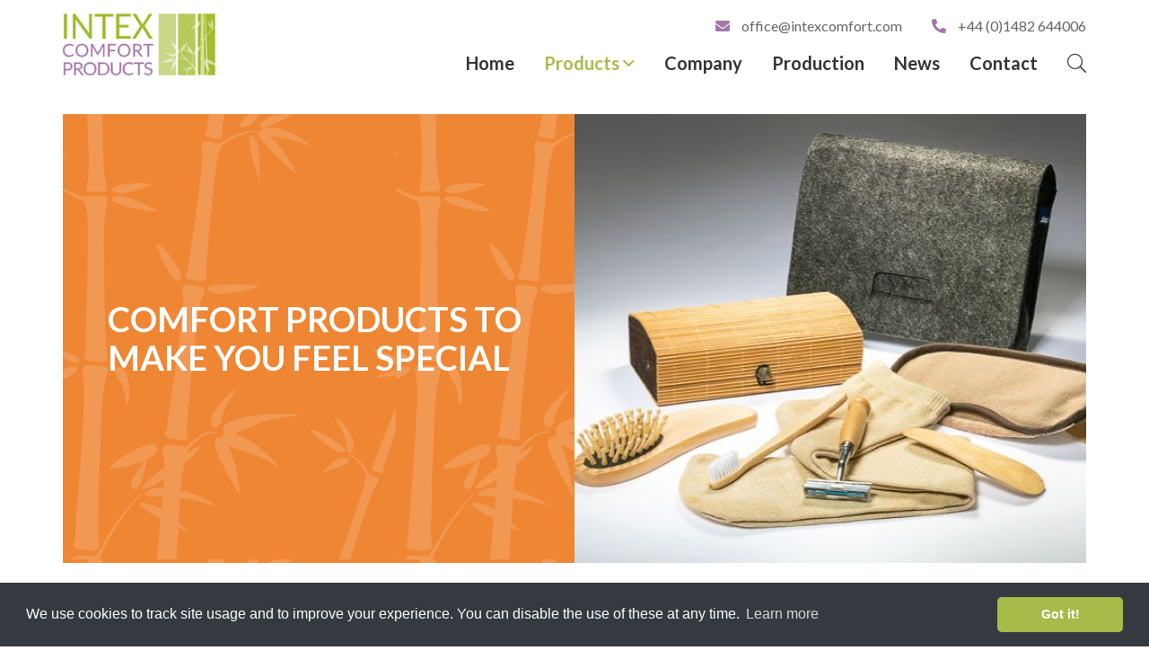

--- FILE ---
content_type: text/html; charset=UTF-8
request_url: https://intexcomfort.com/products/amenity-kits-and-comfort-packs
body_size: 5915
content:
    


<!DOCTYPE html>
<html lang="en-GB">
<head>
    <meta charset="utf-8"/>
    <meta http-equiv="X-UA-Compatible" content="IE=edge">
    <meta name="viewport" content="width=device-width, initial-scale=1.0"/>

    <meta name="csrfTokenName" content="CRAFT_CSRF_TOKEN"/>
    <meta name="csrfTokenValue" content="z_rxySBjbUFrZ0N37wsRlGs3hJzWnZc8HJSeaLOXI1DgqMWDdpbcq_6jg7xDF1wbBiAwGoNtWqEkAeDGtK_SDVH1ph6B5Eso0pi07ESm7_o="/>

    <title>Amenity kits and comfort packs | Intex Company Ltd.</title>

<meta content="Amenity kits and comfort packs" property="og:title">
<meta content="We can work with you to develop products that enhance your brand and customers’ experience for young and old alike. Our innovative kid’s kit for Icelandair won us a Best Onboard Award in the OBH Awards. It comprised a bag that served as blanket/pillow and superhero cape to which Icelandair added crayons and a colouring book.
Our comfort packs, with their soft cosy blankets, blow up pillow and eye mask can be provided to passengers free of charge or sold on board as part of your inflight retail offering.
We offer a range of environmentally friendly options including recycled felt bags and a complete range of bamboo amenity bag contents." property="og:description">
<meta content="en-GB" property="og:locale">
<meta content="Intex Company Ltd." property="og:site_name">
<meta content="https://intexcomfort.com/products/amenity-kits-and-comfort-packs" property="og:url">
<meta content="https://d3dd414jcq1qfn.cloudfront.net/images/comfort-packs_08-copy.jpg" property="og:image">


    <meta content="https://www.facebook.com/Intexcomfort" property="og:see_also">

    <meta content="https://twitter.com/intexcompany" property="og:see_also">

        <meta name="twitter:card" content="summary_large_image" />
    <meta name="twitter:site" content="@intexcompany" />
    <meta name="twitter:creator" content="@bluestormdesign" />
    <meta name="twitter:description" content="We can work with you to develop products that enhance your brand and customers’ experience for young and old alike. Our innovative kid’s kit for Icelandair won us a Best Onboard Award in the OBH Awards. It comprised a bag that served as blanket/pillow and superhero cape to which Icelandair added crayons and a colouring book.
Our comfort packs, with their soft cosy blankets, blow up pillow and eye mask can be provided to passengers free of charge or sold on board as part of your inflight retail offering.
We offer a range of environmentally friendly options including recycled felt bags and a complete range of bamboo amenity bag contents.">
    <meta name="twitter:image" content="https://d3dd414jcq1qfn.cloudfront.net/images/comfort-packs_08-copy.jpg">



    
            <!-- Facebook Pixel Code -->
<script>
  !function(f,b,e,v,n,t,s)
  {if(f.fbq)return;n=f.fbq=function(){n.callMethod?
  n.callMethod.apply(n,arguments):n.queue.push(arguments)};
  if(!f._fbq)f._fbq=n;n.push=n;n.loaded=!0;n.version='2.0';
  n.queue=[];t=b.createElement(e);t.async=!0;
  t.src=v;s=b.getElementsByTagName(e)[0];
  s.parentNode.insertBefore(t,s)}(window, document,'script',
  'https://connect.facebook.net/en_US/fbevents.js');
  fbq('init', '{your-pixel-id-goes-here}');
  fbq('track', 'PageView');
</script>
<noscript>
  <img height="1" width="1" style="display:none" 
       src="https://www.facebook.com/tr?id={your-pixel-id-goes-here}&ev=PageView&noscript=1"/>
</noscript>
<!-- End Facebook Pixel Code -->
    
            <!-- Google Tag Manager -->
<script>(function(w,d,s,l,i){w[l]=w[l]||[];w[l].push({'gtm.start':
new Date().getTime(),event:'gtm.js'});var f=d.getElementsByTagName(s)[0],
j=d.createElement(s),dl=l!='dataLayer'?'&l='+l:'';j.async=true;j.src=
'https://www.googletagmanager.com/gtm.js?id='+i+dl;f.parentNode.insertBefore(j,f);
})(window,document,'script','dataLayer','GTM-TN8GPDZ');</script>
<!-- End Google Tag Manager -->
    
    
    <meta name="apple-mobile-web-app-title" content="Intex Company Ltd."/>

    <link rel="icon" href="/favicon.ico"/>
    <link rel="shortcut icon" href="/favicon.ico"/>
    <link rel="apple-touch-icon" href="/apple-touch-icon.png"/>

    <link rel="preconnect" href="https://fonts.googleapis.com">
    <link rel="preconnect" href="https://fonts.gstatic.com" crossorigin>
    <link href="https://fonts.googleapis.com/css2?family=Lato:wght@400;700&display=swap" rel="stylesheet">
    <link rel="stylesheet" type="text/css" href="//cdnjs.cloudflare.com/ajax/libs/cookieconsent2/3.1.0/cookieconsent.min.css" />

<link href="/dist/app.css?v=1738149604" rel="stylesheet">
<link href="/dist/fontawesome.css?v=1738149604" rel="stylesheet"></head>

<body class=" products amenity-kits-and-comfort-packs ">


    
            <!-- Google Tag Manager (noscript) -->
<noscript><iframe src="https://www.googletagmanager.com/ns.html?id=GTM-TN8GPDZ"
height="0" width="0" style="display:none;visibility:hidden"></iframe></noscript>
<!-- End Google Tag Manager (noscript) -->
    

<div id="ienotice">Your browser is <span>unsupported</span> and may have <span>security vulnerabilities!</span>
    <a href="https://browsehappy.com/" target="_blank">Upgrade to a newer browser</a> to experience this site in all
    it's glory.
</div>

<div id="wrapper">
    <a class="sr-only" href="#content">Skip to main content</a>

    

    <header id="site-header" class="d-none d-lg-block">
    <div class="container">
        <div class="row">
            <div class="col-md-3">
                <a id="logo" href="https://intexcomfort.com/" title="Home" onClick="recordEvent('Header', 'Click', 'Logo');">
                    <img src="/skin/logo.png" alt="Intex Company Ltd. Logo" class="img-responsive"/>
                </a>
            </div>

            <div class="col-md-9">
                <div class="header-contact-info text-right">
                    <a href="mailto:office@intexcomfort.com">
                        <i class="fas fa-envelope"></i> office@intexcomfort.com
                    </a>

                    <a href="tel:+44(0)1482644006">
                        <i class="fas fa-phone-alt"></i> +44 (0)1482 644006
                    </a>
                </div>

                <nav id="full">
                        <ul id="nav-main">
        
                    
                        <li class="">
                <a href="https://intexcomfort.com/" accesskey="1">Home </a>

                            </li>
                    
                        <li class="parent-current">
                <a href="https://intexcomfort.com/products" accesskey="2">Products <i class="far fa-angle-down"></i></a>

                                    <ul class="child-pages">
                                                                                    <li>
                                    <a href="https://intexcomfort.com/products/ppe-products">PPE Products</a>
                                </li>
                                                                                                                <li>
                                    <a href="https://intexcomfort.com/products/blankets">Blankets</a>
                                </li>
                                                                                                                <li>
                                    <a href="https://intexcomfort.com/products/sleeper-products">Sleeper Products</a>
                                </li>
                                                                                                                <li>
                                    <a href="https://intexcomfort.com/products/headrest-covers">Headrest Covers</a>
                                </li>
                                                                                                                <li>
                                    <a href="https://intexcomfort.com/products/table-linen">Table Linen</a>
                                </li>
                                                                                                                <li>
                                    <a href="https://intexcomfort.com/products/wipes">Wipes</a>
                                </li>
                                                                                                                <li>
                                    <a href="https://intexcomfort.com/products/amenity-kits-and-comfort-packs">Amenity kits and comfort packs</a>
                                </li>
                                                                                                                <li>
                                    <a href="https://intexcomfort.com/products/laundry-firebags">Laundry &amp; Firebags</a>
                                </li>
                                                                                                                <li>
                                    <a href="https://intexcomfort.com/products/paper-products">Paper products</a>
                                </li>
                                                                        </ul>
                            </li>
                    
                        <li class="">
                <a href="https://intexcomfort.com/company" accesskey="3">Company </a>

                            </li>
                    
                        <li class="">
                <a href="https://intexcomfort.com/production" accesskey="4">Production </a>

                            </li>
                    
                        <li class="">
                <a href="https://intexcomfort.com/news" accesskey="5">News </a>

                            </li>
                    
                        <li class="">
                <a href="https://intexcomfort.com/contact" accesskey="6">Contact </a>

                            </li>
            </ul>
                    <button class="search-btn open-search">
                        <i class="fal fa-search"></i>
                    </button>
                </nav>
            </div>
        </div>
    </div>
</header>

    <main id="content">
            <div class="product-page product-page-orange">
        <div class="container">
            <div class="row">
                <div class="col-md-12">
                    
    
            <div id="banner">
                                            
                <div class="banner-image-slide">
                                            <a onclick="recordEvent('Banners', 'Click', 'COMFORT PRODUCTS TO MAKE YOU FEEL SPECIAL (https://intexcomfort.com/products/amenity-kits-and-comfort-packs)');" href="https://intexcomfort.com/products/amenity-kits-and-comfort-packs" title="This will take you to Amenity kits and comfort packs ">
                            <div class="row row-full-h no-gutters">
                                <div class="col-md-6 banner-content bg-color-orange">
                                    COMFORT PRODUCTS TO MAKE YOU FEEL SPECIAL
                                </div>
                                <div class="col-md-6 banner-slide" style="background-image: url(/imager/images/4370/comfort-packs_08-copy_d33658ab25cf9d17f73b098ac64dc7fc.jpg);">
                                </div>
                            </div>
                        </a>

                                    </div>
                    </div>
                    </div>
            </div>

            <div class="row">
                <div class="col-md-8">
                    <h1>Amenity kits and comfort packs</h1>

                                            <div class="intro">
                            <p>We can work with you to develop products that enhance your brand and customers’ experience for young and old alike. Our innovative kid’s kit for Icelandair won us a Best Onboard Award in the OBH Awards. It comprised a bag that served as blanket/pillow and superhero cape to which Icelandair added crayons and a colouring book.</p>
<p>Our comfort packs, with their soft cosy blankets, blow up pillow and eye mask can be provided to passengers free of charge or sold on board as part of your inflight retail offering.</p>
<p>We offer a range of environmentally friendly options including recycled felt bags and a complete range of bamboo amenity bag contents.</p>
                        </div>
                    
                    

<div class="row">
            <div class="col-md-12">
    <ul class="inline-list inline-list-orange">
        
                     <li>
                 <i class="far fa-check"></i> Bespoke and Personalised Amenity Kits and Comfort Packs
             </li>
                     <li>
                 <i class="far fa-check"></i> Children&#039;s Kits
             </li>
            </ul>
</div>

                    
            <div class="col-12 col-md-12">
            <div class="gallery-grid">
                <div class="row">
                                            <div class="col-md-3">
                            <a href="https://d3dd414jcq1qfn.cloudfront.net/images/comfort-packs_08-copy.jpg" title="Comfort packs 08 copy" rel="gallery-4393" data-effect="mfp-zoom-in">
                                <img src="https://d3dd414jcq1qfn.cloudfront.net/images/comfort-packs_08-copy.jpg">
                            </a>
                        </div>
                                    </div>
            </div>
        </div>
    

            </div>
                </div>

                <div class="col-md-4">
                    <div class="request-a-sample">
                        <h3 class="request-a-sample-title">
                            Request a sample
                        </h3>

                        <div class="request-a-sample-content">
                            You can request samples of any of our products, simply complete the request form, or call us on <strong>+44 (0)1482 644006</strong>
                        </div>

                        <a href="/contact?product=amenity-kits-and-comfort-packs" title="Request a sample">Sample request</a>
                    </div>

                    <div class="product-sidebar-image">
                        <a href="/contact" title="Contact us">
                            <img src="/skin/sustainable-products-available.png" alt="Sustainable and Environmentally Friendly Products available">
                        </a>
                    </div>
                </div>
            </div>
        </div>

        <div class="container">
            <div class="row">
                <div class="col-md-12">
    <div class="our-products">
                    <h2>Other products</h2>
        

        <div class="products">
            <div class="row">
                                    <div class="col-md-4 col-lg-3">
                        <a href="https://intexcomfort.com/products/ppe-products" class="product product-teal" title="PPE Products">
                                                            <div class="product-image">
                                    <img src="https://d3dd414jcq1qfn.cloudfront.net/images/ppe.png" alt="Ppe">

                                    <div class="product-stripe">
                                    </div>
                                </div>
                            
                            <div class="product-content">
                                <div class="product-content-title">
                                    PPE Products
                                </div>

                                                            </div>
                        </a>
                    </div>
                                    <div class="col-md-4 col-lg-3">
                        <a href="https://intexcomfort.com/products/blankets" class="product product-blue" title="Blankets">
                                                            <div class="product-image">
                                    <img src="https://d3dd414jcq1qfn.cloudfront.net/images/main-photo-01_d33658ab25cf9d17f73b098ac64dc7fc.jpg" alt="Main photo 01 d33658ab25cf9d17f73b098ac64dc7fc">

                                    <div class="product-stripe">
                                    </div>
                                </div>
                            
                            <div class="product-content">
                                <div class="product-content-title">
                                    Blankets
                                </div>

                                                            </div>
                        </a>
                    </div>
                                    <div class="col-md-4 col-lg-3">
                        <a href="https://intexcomfort.com/products/sleeper-products" class="product product-purple" title="Sleeper Products">
                                                            <div class="product-image">
                                    <img src="https://d3dd414jcq1qfn.cloudfront.net/images/pillows_01_d33658ab25cf9d17f73b098ac64dc7fc.jpg" alt="Pillows 01 d33658ab25cf9d17f73b098ac64dc7fc">

                                    <div class="product-stripe">
                                    </div>
                                </div>
                            
                            <div class="product-content">
                                <div class="product-content-title">
                                    Sleeper Products
                                </div>

                                                            </div>
                        </a>
                    </div>
                                    <div class="col-md-4 col-lg-3">
                        <a href="https://intexcomfort.com/products/headrest-covers" class="product product-red" title="Headrest Covers">
                                                            <div class="product-image">
                                    <img src="https://d3dd414jcq1qfn.cloudfront.net/images/Intex-Headrest-Covers.png" alt="Intex Headrest Covers">

                                    <div class="product-stripe">
                                    </div>
                                </div>
                            
                            <div class="product-content">
                                <div class="product-content-title">
                                    Headrest Covers
                                </div>

                                                            </div>
                        </a>
                    </div>
                                    <div class="col-md-4 col-lg-3">
                        <a href="https://intexcomfort.com/products/table-linen" class="product product-green" title="Table Linen">
                                                            <div class="product-image">
                                    <img src="https://d3dd414jcq1qfn.cloudfront.net/images/Screenshot-2021-12-14-at-16.21.22_d33658ab25cf9d17f73b098ac64dc7fc.png" alt="Screenshot 2021 12 14 at 16 21 22 d33658ab25cf9d17f73b098ac64dc7fc">

                                    <div class="product-stripe">
                                    </div>
                                </div>
                            
                            <div class="product-content">
                                <div class="product-content-title">
                                    Table Linen
                                </div>

                                                            </div>
                        </a>
                    </div>
                                    <div class="col-md-4 col-lg-3">
                        <a href="https://intexcomfort.com/products/wipes" class="product product-brown" title="Wipes">
                                                            <div class="product-image">
                                    <img src="https://d3dd414jcq1qfn.cloudfront.net/images/wipes_05_d33658ab25cf9d17f73b098ac64dc7fc.jpg" alt="Wipes 05 d33658ab25cf9d17f73b098ac64dc7fc">

                                    <div class="product-stripe">
                                    </div>
                                </div>
                            
                            <div class="product-content">
                                <div class="product-content-title">
                                    Wipes
                                </div>

                                                            </div>
                        </a>
                    </div>
                                    <div class="col-md-4 col-lg-3">
                        <a href="https://intexcomfort.com/products/laundry-firebags" class="product product-grey" title="Laundry &amp; Firebags">
                                                            <div class="product-image">
                                    <img src="https://d3dd414jcq1qfn.cloudfront.net/images/laundry_02_d33658ab25cf9d17f73b098ac64dc7fc.jpg" alt="Laundry 02 d33658ab25cf9d17f73b098ac64dc7fc">

                                    <div class="product-stripe">
                                    </div>
                                </div>
                            
                            <div class="product-content">
                                <div class="product-content-title">
                                    Laundry &amp; Firebags
                                </div>

                                                            </div>
                        </a>
                    </div>
                                    <div class="col-md-4 col-lg-3">
                        <a href="https://intexcomfort.com/products/paper-products" class="product product-yellow" title="Paper products">
                                                            <div class="product-image">
                                    <img src="https://d3dd414jcq1qfn.cloudfront.net/images/Meal-boxes-and-Paper-Trays.jpg" alt="Meal boxes and Paper Trays">

                                    <div class="product-stripe">
                                    </div>
                                </div>
                            
                            <div class="product-content">
                                <div class="product-content-title">
                                    Paper products
                                </div>

                                                            </div>
                        </a>
                    </div>
                            </div>
        </div>
    </div>
</div>
            </div>
        </div>
    </div>
    </main>

    <footer id="site-footer">
    <div class="container">
        <div class="row">
            <div class="col-md-4">
                <div class="footer-column-header">
                    Address
                </div>

                <div class="footer-column-content">
                    <div>Intex Company Ltd.</div>
                    <div>incorporating Spring Home Textiles Co., Ltd.</div>

                    <div class="address">
                        <div class="smaller-heading">
                            SALES & MARKETING OFFICE
                        </div>

                        <ul>
                            <li>Unit 15, Waterside Business Park</li>
                            <li>Livingstone Road, Hessle
                                East Yorkshire</li>
                            <li>HU13 0EG</li>
                            <li>England</li>
                        </ul>
                    </div>

                    <div class="address">
                        <div class="smaller-heading">
                            HEAD OFFICE
                        </div>

                        <ul>
                            <li>No. 395 Lu Yin Da Dao, Si´an Town,</li>
                            <li>Changxing County,
                                Huzhou, Zhejiang</li>
                            <li>313113</li>
                            <li>China</li>
                        </ul>
                    </div>
                </div>
            </div>

            <div class="col-md-4">
                <div class="footer-column-header">
                    Contact Details
                </div>

                <div class="footer-column-content">
                    <a href="mailto:office@intexcomfort.com">
                        <i class="fas fa-envelope"></i> office@intexcomfort.com
                    </a>

                    <div class="contact-details">
                        <div class="smaller-heading">
                            SALES & MARKETING OFFICE
                        </div>

                        <a href="tel:+44(0)1482644006">
                            <i class="fas fa-phone-alt"></i> +44 (0)1482 644006
                        </a>
                    </div>

                    <div class="contact-details">
                        <div class="smaller-heading">
                            HEAD OFFICE
                        </div>

                        <a href="tel:+8613808843616">
                            <i class="fas fa-phone-alt"></i> +86 138 0884 3616
                        </a>
                    </div>

                    <ul id="social">
                                                    <li>
                                <a href="https://www.facebook.com/Intexcomfort" onClick="recordEvent('Footer Facebook', 'Click', 'Facebook');">
                                    <i class="fab fa-facebook-f"></i>
                                </a>
                            </li>
                        
                                                    <li>
                                <a href="https://twitter.com/intexcompany" onClick="recordEvent('Footer Twitter', 'Click', 'Twitter');">
                                    <i class="fab fa-twitter"></i>
                                </a>
                            </li>
                        
                        
                                                    <li>
                                <a href="https://tt.linkedin.com/company/intex-company-ltd" onClick="recordEvent('Footer LinkedIn', 'Click', 'LinkedIn');">
                                    <i class="fab fa-linkedin-in"></i>
                                </a>
                            </li>
                                            </ul>
                </div>
            </div>

            <div class="col-md-4">
                <div class="footer-column-header">
                    Useful links
                </div>

                <div class="row">
                    <div class="col-md-6">
                        <nav id="site">
                            <ul>
                                                                                                            <li>
                                            <i class="far fa-angle-right"></i> <a href="https://intexcomfort.com/">Home</a>
                                        </li>
                                                                            <li>
                                            <i class="far fa-angle-right"></i> <a href="https://intexcomfort.com/products">Products</a>
                                        </li>
                                                                            <li>
                                            <i class="far fa-angle-right"></i> <a href="https://intexcomfort.com/company">Company</a>
                                        </li>
                                                                            <li>
                                            <i class="far fa-angle-right"></i> <a href="https://intexcomfort.com/production">Production</a>
                                        </li>
                                                                            <li>
                                            <i class="far fa-angle-right"></i> <a href="https://intexcomfort.com/news">News</a>
                                        </li>
                                                                            <li>
                                            <i class="far fa-angle-right"></i> <a href="https://intexcomfort.com/contact">Contact</a>
                                        </li>
                                                                                                </ul>
                        </nav>
                    </div>

                    <div class="col-md-6">
                        <nav id="info">
                            <ul>
                                                                                                            <li>
                                            <i class="far fa-angle-right"></i> <a href="https://intexcomfort.com/accessibility">Accessibility</a>
                                        </li>
                                                                            <li>
                                            <i class="far fa-angle-right"></i> <a href="https://intexcomfort.com/terms-conditions">Terms &amp; Conditions</a>
                                        </li>
                                                                            <li>
                                            <i class="far fa-angle-right"></i> <a href="https://intexcomfort.com/privacy-policy">Privacy Policy</a>
                                        </li>
                                                                            <li>
                                            <i class="far fa-angle-right"></i> <a href="https://intexcomfort.com/site-map">Site Map</a>
                                        </li>
                                                                                                </ul>
                        </nav>
                    </div>
                </div>

                <div class="accreditation-logos">
                    <img src="/skin/accred-logos.png" alt="Accreditation Logos">
                </div>

            </div>

        </div>

        <div class="footer-info">
            <div class="row">
                <div class="col-md-6">
                    <div class="copyright-info">
                        <p>Copyight &copy; 2026 Intex Company Ltd. incorporating Spring Home Textiles Co., Ltd. Registered in Hong King: 1156950</p>
                    </div>
                </div>
                <div class="col-md-6">
                    <p id="bluestorm">
                        <a href="https://bluestormdesign.co.uk/?utm_source=Intex%20Company%20Ltd.&amp;utm_medium=Footer+Link&amp;utm_campaign=Client+Links" title="Web Design by Bluestorm Design &amp; Marketing">
                            Web Design by
                            <img src="/skin/bluestorm.svg" alt="Web Design by Bluestorm Design &amp; Marketing">
                        </a>
                    </p>
                </div>
            </div>
        </div>

    </div>
</footer>
</div>

<div id="overlay-bar">
    <a href="/" id="overlay-bar-logo">
        <img src="/skin/logo.png" alt=""/>
    </a>
    <div class="actions">
        <button class="search-btn open-search">
            <i class="fal fa-search"></i>
        </button>
        <a href="#" id="overlay-bar-open-menu" class="open-overlay"><i class="fal fa-fw fa-bars"></i></a>
    </div>
</div>

<div id="overlay-menu">

    <div class="overlay-menu-controls">
        <a href="/" id="overlay-bar-logo">
            <img src="/skin/logo.png" alt=""/>
        </a>

        <a href="#" id="overlay-menu-close" class="close-overlay"><i class="fal fa-fw fa-times"></i></a>
    </div>

    <div class="container">
        <div class="row">
            <div class="col-xs-12 col-sm-12">
                <nav>
                    <ul>
                                                                                    <li class="">
                                    <a href="https://intexcomfort.com/">Home </a>
                                                                    </li>
                                                            <li class="parent-current">
                                    <a href="https://intexcomfort.com/products">Products                                             <span><i class="fal fa-fw fa-plus"></i></span></a>
                                                                            <ul>
                                                                            <li class="">
                                    <a href="https://intexcomfort.com/products/ppe-products">PPE Products </a>
                                                                    </li>
                                                            <li class="">
                                    <a href="https://intexcomfort.com/products/blankets">Blankets </a>
                                                                    </li>
                                                            <li class="">
                                    <a href="https://intexcomfort.com/products/sleeper-products">Sleeper Products </a>
                                                                    </li>
                                                            <li class="">
                                    <a href="https://intexcomfort.com/products/headrest-covers">Headrest Covers </a>
                                                                    </li>
                                                            <li class="">
                                    <a href="https://intexcomfort.com/products/table-linen">Table Linen </a>
                                                                    </li>
                                                            <li class="">
                                    <a href="https://intexcomfort.com/products/wipes">Wipes </a>
                                                                    </li>
                                                            <li class="current">
                                    <a href="https://intexcomfort.com/products/amenity-kits-and-comfort-packs">Amenity kits and comfort packs </a>
                                                                    </li>
                                                            <li class="">
                                    <a href="https://intexcomfort.com/products/laundry-firebags">Laundry &amp; Firebags </a>
                                                                    </li>
                                                            <li class="">
                                    <a href="https://intexcomfort.com/products/paper-products">Paper products </a>
                                                                    </li>
                                                                    </ul>
                                                                    </li>
                                                            <li class="">
                                    <a href="https://intexcomfort.com/company">Company </a>
                                                                    </li>
                                                            <li class="">
                                    <a href="https://intexcomfort.com/production">Production </a>
                                                                    </li>
                                                            <li class="">
                                    <a href="https://intexcomfort.com/news">News </a>
                                                                    </li>
                                                            <li class="">
                                    <a href="https://intexcomfort.com/contact">Contact </a>
                                                                    </li>
                                                                        </ul>
                </nav>
            </div>
        </div>
    </div>

    <div class="overlay-contact-info">
        <a href="mailto:office@intexcomfort.com">
            <i class="fas fa-envelope"></i> office@intexcomfort.com
        </a>

        <a href="tel:+44(0)1482644006">
            <i class="fas fa-phone-alt"></i> +44 (0)1482 644006
        </a>
    </div>
</div>
<div class="search-overlay">
    <div class="container">
        <button class="close-search"><i class="fal fa-times"></i></button>

        <div class="row no-gutters">
            <div class="col-xs-12 col-md-12">
                <form action="/search" method="GET">
                    <label for="search-input">Search Website</label>

                    <div class="search-input">
                        <input type="text" id="search-input" name="q" placeholder="Search..." class="form-control" required />
                        <button type="submit"><i class="far fa-search"></i></button>
                    </div>
                </form>
            </div>
        </div>
    </div>
</div>

    <script src="/dist/gridify.js"></script>

<script src="//cdnjs.cloudflare.com/ajax/libs/cookieconsent2/3.1.0/cookieconsent.min.js"></script>
<script>
    window.addEventListener("load", function(){
        window.cookieconsent.initialise({
            "palette": {
                "popup": {
                    "background": "#343a40"
                },
                "button": {
                    "background": "#a7bb4b",
                    "text": "#ffffff"
                }
            },
            "theme": "classic",
            "content": {
                "message": "We use cookies to track site usage and to improve your experience. You can disable the use of these at any time."
            }
        })});
</script>

<script src="/dist/manifest.js?v=1738149604"></script>
<script src="/dist/vendor.js?v=1738149604"></script>
<script src="/dist/app.js?v=1738149604"></script></body>
</html>


--- FILE ---
content_type: image/svg+xml
request_url: https://intexcomfort.com/skin/bamboo.svg
body_size: 9153
content:
<svg xmlns="http://www.w3.org/2000/svg" xmlns:xlink="http://www.w3.org/1999/xlink" width="371" height="496" viewBox="0 0 371 496">
  <defs>
    <style>
      .cls-1 {
        fill: #7db8e3;
      }

      .cls-2 {
        clip-path: url(#clip-path);
      }

      .cls-3 {
        opacity: 0.155;
      }

      .cls-4, .cls-5 {
        fill: #fff;
      }

      .cls-4 {
        fill-rule: evenodd;
      }
    </style>
    <clipPath id="clip-path">
      <rect id="Rectangle_17771" data-name="Rectangle 17771" class="cls-1" width="371" height="496" transform="translate(215 282)"/>
    </clipPath>
  </defs>
  <g id="Bamboo" class="cls-2" transform="translate(-215 -282)">
    <g id="Group_2" data-name="Group 2" class="cls-3" transform="translate(-637.778 -337.807)">
      <g id="Group_1" data-name="Group 1" transform="translate(705.731 619.807)">
        <path id="Path_1" data-name="Path 1" class="cls-4" d="M717.029,920.581c1.395-6.283,2.529-29.147,3.436-39.79,2.068-24.018,2.193-48.549,3.639-72.781.68-11.188,1.177-42.98-.981-52.806-3.379-15.555.42-11.172,13.942-12.066,14.358-.946,8.5,8.11,6.624,19.754-1.549,10-2.479,66.873-2.786,90.977-.128,15.057-.039,48.827-1.369,63.73-.718,8.075,6.693,13.535-7.624,13.381-4.674-.054-6.428,1.071-10.412-.147C713.476,928.371,715.788,926.245,717.029,920.581Z" transform="translate(-683.653 -347.916)"/>
        <path id="Path_2" data-name="Path 2" class="cls-4" d="M723.314,849.124c.814-5.7.256-26.179.336-35.735.215-21.578-1.353-43.47-1.7-65.186-.144-10.034-1.84-38.434-4.421-47.054-4.062-13.641-.372-9.989,11.624-11.734,12.75-1.846,8.127,6.652,7.229,17.16-.712,9.024,2.3,59.83,3.664,81.341.907,13.435,3.3,43.544,3.132,56.928-.077,7.258,6.908,11.6-5.873,12.493-4.164.279-5.661,1.42-9.3.606C720.686,856.327,722.6,854.262,723.314,849.124Z" transform="translate(-683.21 -466.828)"/>
        <path id="Path_3" data-name="Path 3" class="cls-4" d="M719.859,784.221c.754-5.1.385-23.424.526-31.971.33-19.311-.913-38.909-1.077-58.339-.058-8.973-1.353-34.4-3.59-42.134-3.52-12.218-.266-8.935,10.49-10.428,11.422-1.577,7.216,5.985,6.334,15.384-.721,8.066,1.593,53.53,2.683,72.794.712,12.019,2.667,38.957,2.427,50.927-.115,6.485,6.1,10.4-5.324,11.156-3.735.237-5.075,1.25-8.332.516C717.461,790.664,719.189,788.818,719.859,784.221Z" transform="translate(-686.702 -572.752)"/>
        <path id="Path_4" data-name="Path 4" class="cls-5" d="M809.867,793.006c-.308-.167-71.476,35.956-85.056,33.4C723.048,816.521,801.362,788.547,809.867,793.006Z" transform="translate(-663.709 -238.822)"/>
        <path id="Path_5" data-name="Path 5" class="cls-5" d="M710.007,729.68c6.582,14.044,13.839,36.523,22.457,32.7C743.437,757.519,708.427,728.186,710.007,729.68Z" transform="translate(-696.414 -377.573)"/>
        <path id="Path_6" data-name="Path 6" class="cls-5" d="M727.322,747.559c10.05,17.737-9.733,67.61-9.733,67.61C709.963,799.922,717.276,729.824,727.322,747.559Z" transform="translate(-686.552 -344.31)"/>
        <path id="Path_7" data-name="Path 7" class="cls-5" d="M727.813,742.88c19.308-.2,27.666,11.393,50.016,39.511C739.088,761.114,718.7,746.589,727.813,742.88Z" transform="translate(-661.774 -348.341)"/>
        <path id="Path_8" data-name="Path 8" class="cls-5" d="M729.553,844.767c17.267-10.813,23.588-64.106,23.588-64.1C750.125,782.739,712.277,855.593,729.553,844.767Z" transform="translate(-663.107 -264.983)"/>
        <path id="Path_9" data-name="Path 9" class="cls-5" d="M707.579,791.645c6.581,14.044,13.836,36.523,22.453,32.693C741.006,819.484,706,790.157,707.579,791.645Z" transform="translate(-701.77 -240.891)"/>
        <path id="Path_10" data-name="Path 10" class="cls-5" d="M724.9,643.2c-13.971,3.578,35.873,22.351,47.75,19.985C772.648,663.181,738.859,639.624,724.9,643.2Z" transform="translate(-668.854 -569.03)"/>
        <path id="Path_11" data-name="Path 11" class="cls-5" d="M723.247,644.271c-9.255,9.457,29.064,2.4,37.052-5.078C760.3,639.194,732.5,634.815,723.247,644.271Z" transform="translate(-670.255 -579.278)"/>
        <path id="Path_12" data-name="Path 12" class="cls-4" d="M731.14,865.786c1.019-4.6,1.76-21.286,2.427-29.051,1.516-17.545,1.593-35.446,2.783-53.129.535-8.159,1.109-31.365-.468-38.556-2.475-11.394.417-8.15,10.851-8.653,11.06-.516,6.466,5.995,4.944,14.452-1.315,7.261-2.273,48.676-2.427,66.228-.1,10.961.112,35.536-.8,46.391-.494,5.889,5.267,9.8-5.754,9.8-3.6-.013-4.956.836-8.034-.026C728.463,871.5,730.226,869.924,731.14,865.786Z" transform="translate(-651.78 -362.78)"/>
        <path id="Path_13" data-name="Path 13" class="cls-4" d="M755.686,704.262c-1.032,4.081-2.138,18.988-2.943,25.912-1.821,15.644-2.372,31.651-3.9,47.433-.693,7.29-1.818,28.022-.609,34.5,1.911,10.245-.59,7.28-9.932,7.434-9.912.157-5.623-5.543-4.027-13.07,1.362-6.447,3.315-43.464,3.924-59.156.375-9.793.846-31.786,1.946-41.467.6-5.251-4.446-8.915,5.415-8.6,3.219.1,4.449-.6,7.177.244C758.229,699.223,756.606,700.575,755.686,704.262Z" transform="translate(-647.857 -449.383)"/>
        <path id="Path_14" data-name="Path 14" class="cls-4" d="M735.389,764.585c.8-3.623,1.4-16.766,1.936-22.876,1.2-13.8,1.289-27.89,2.238-41.807.436-6.431.891-24.684-.333-30.349-1.937-8.967.333-6.424,8.547-6.8,8.713-.407,5.078,4.722,3.873,11.383-1.042,5.707-1.828,38.313-1.959,52.12-.09,8.626.058,27.97-.677,36.517-.384,4.639,4.139,7.723-4.536,7.7-2.834,0-3.9.651-6.332-.026C733.28,769.079,734.668,767.839,735.389,764.585Z" transform="translate(-641.966 -525.219)"/>
        <path id="Path_15" data-name="Path 15" class="cls-4" d="M736.793,720.73c.683-3.1,1.173-14.352,1.632-19.587,1.013-11.817,1.065-23.887,1.866-35.8.369-5.5,2.792-21.091,2.68-26.05-.211-9.2,4.315-5.755,4.315-5.755s4.36,4.033,3.334,9.733c-.885,4.892-1.526,32.8-1.628,44.628-.068,7.383.074,23.941-.539,31.257-.333,3.972,3.549,6.6-3.889,6.6-2.42,0-3.327.561-5.4-.029C734.985,724.567,736.175,723.522,736.793,720.73Z" transform="translate(-638.632 -590.905)"/>
        <path id="Path_16" data-name="Path 16" class="cls-5" d="M740.376,797.3c-4.52.308-3.094-4.953-.032-5.594l47.378-19.988C787.68,773.38,750.22,796.631,740.376,797.3Z" transform="translate(-635.671 -284.723)"/>
        <path id="Path_17" data-name="Path 17" class="cls-5" d="M741.046,738.865c-10.271,3.065,27.307,15.57,36.068,13.461C777.114,752.326,751.314,735.807,741.046,738.865Z" transform="translate(-631.723 -358.025)"/>
        <path id="Path_18" data-name="Path 18" class="cls-5" d="M743.514,673.386c-9.492.587,9.867-13.718,17.638-14.484C761.152,658.9,753,672.809,743.514,673.386Z" transform="translate(-628.045 -533.572)"/>
        <path id="Path_19" data-name="Path 19" class="cls-5" d="M759.119,699.769c-9.418,7.392-37.514,5.261-37.514,5.261C723.343,703.767,768.554,692.374,759.119,699.769Z" transform="translate(-670.717 -448.894)"/>
        <path id="Path_20" data-name="Path 20" class="cls-5" d="M719.041,803.088c5.947,9.887,16.818,23.675,10.884,27.407C722.381,835.255,718.772,801.485,719.041,803.088Z" transform="translate(-676.404 -215.651)"/>
        <path id="Path_21" data-name="Path 21" class="cls-5" d="M719.153,755.342c12.518-8.547,15.663-48.321,15.663-48.315C732.639,708.652,706.634,763.885,719.153,755.342Z" transform="translate(-683.607 -427.419)"/>
        <path id="Path_22" data-name="Path 22" class="cls-5" d="M709.411,714.49c5.3,10.246,11.342,26.736,17.642,23.643C735.054,734.205,708.19,713.432,709.411,714.49Z" transform="translate(-697.703 -411.043)"/>
        <path id="Path_23" data-name="Path 23" class="cls-5" d="M720.477,730.107c-6.6,7.29,21.671.933,27.387-4.86C747.864,725.247,727.074,722.8,720.477,730.107Z" transform="translate(-675.394 -388.098)"/>
        <path id="Path_24" data-name="Path 24" class="cls-5" d="M774.926,768.6c-2.4.468-20.482-6.649-34.94-18.863-15.012-11.611-24.422-27.573-25.088-27.5-1.122.151,8.088,16.75,22.832,28.964,14.237,12.708,32.282,20.793,33.587,21.97C773.282,775.426,776.833,768.4,774.926,768.6Z" transform="translate(-685.716 -393.864)"/>
        <path id="Path_25" data-name="Path 25" class="cls-4" d="M783.375,903.117c-.956-7.011.077-32.126.067-43.849-.025-26.467,2.132-53.289,2.619-79.923.225-12.314,2.344-47.119,5.6-57.7,5.168-16.727.426-12.256-15.115-14.359-16.516-2.24-10.464,8.133-9.258,21,1.045,11.044-2.812,73.194-4.815,99.5-1.254,16.426-4.706,53.206-4.741,69.581-.01,8.883-9.124,14,7.4,15.436,5.376.465,7.29,1.891,12.025.994C786.639,912.026,784.205,909.432,783.375,903.117Z" transform="translate(-596.587 -427.526)"/>
        <path id="Path_26" data-name="Path 26" class="cls-4" d="M784.036,822.966c-1.145-6.219-1.331-28.7-1.85-39.168-1.183-23.652-.423-47.718-1.151-71.534-.33-11.012.035-42.2,2.491-51.805,3.882-15.186-.157-10.973-14.153-12.153-14.853-1.241-8.989,7.745-7.341,19.183,1.4,9.829.679,65.532.032,89.13-.4,14.734-1.882,47.75-1.186,62.391.378,7.934-7.55,12.919,7.274,13.448,4.828.179,6.6,1.365,10.79.356C787.354,830.778,785.055,828.582,784.036,822.966Z" transform="translate(-588.024 -557.2)"/>
        <path id="Path_27" data-name="Path 27" class="cls-5" d="M844.151,734.728c0,.349-60.906,35.138-64.894,48.372C787.5,789.281,844.267,744.348,844.151,734.728Z" transform="translate(-543.549 -366.316)"/>
        <path id="Path_28" data-name="Path 28" class="cls-5" d="M784.263,752.911c-17.857,11.64,24.947.214,75.759,17.413C848.311,758.541,799.7,742.832,784.263,752.911Z" transform="translate(-541.614 -333.323)"/>
        <path id="Path_29" data-name="Path 29" class="cls-5" d="M799.029,731.567c6.065.638,4.4-6.5.314-7.524l-62.7-29.144C736.619,697.127,785.831,730.195,799.029,731.567Z" transform="translate(-637.551 -454.171)"/>
        <path id="Path_30" data-name="Path 30" class="cls-5" d="M781.9,652.329c.744-12.8-34.068-12.022-67.4-27.6C731.923,640.6,781.168,665.107,781.9,652.329Z" transform="translate(-686.388 -608.939)"/>
        <path id="Path_31" data-name="Path 31" class="cls-5" d="M793.451,738.712c-8.47,13-23.758,31-15.965,36.308C787.4,781.791,793.9,736.587,793.451,738.712Z" transform="translate(-552.193 -357.689)"/>
        <path id="Path_32" data-name="Path 32" class="cls-5" d="M779.738,754.789c17.77.67,27.842,10.2,54.174,33.388C793.85,769.683,772.086,757.331,779.738,754.789Z" transform="translate(-545.838 -322.066)"/>
        <path id="Path_33" data-name="Path 33" class="cls-5" d="M726.736,620.546c7.877,13.374,17.189,35.075,25.406,30.464C762.615,645.154,725.024,619.213,726.736,620.546Z" transform="translate(-659.524 -618.286)"/>
        <path id="Path_34" data-name="Path 34" class="cls-5" d="M770.661,649.114c-13.563,4.857,37.8,18.93,49.414,15.455C820.075,664.569,784.231,644.26,770.661,649.114Z" transform="translate(-567.501 -556.816)"/>
        <path id="Path_35" data-name="Path 35" class="cls-5" d="M742.38,641.83c-8.332,10.287,29.163-.307,36.418-8.5C778.8,633.335,750.716,631.559,742.38,641.83Z" transform="translate(-627.54 -590.226)"/>
        <path id="Path_36" data-name="Path 36" class="cls-5" d="M767.388,826.5c.224-2.738,9.5-22.972,21.5-40.9s26.643-33.237,26.073-34.106c-.266-.7-15.106,14.243-27.675,31.92-12.493,17.715-22.328,37.581-24,38.774C760.781,824.161,767.285,828.727,767.388,826.5Z" transform="translate(-580.032 -329.404)"/>
        <path id="Path_37" data-name="Path 37" class="cls-5" d="M767.671,667.405c20.036,15.929,44.785,25.367,46.683,26.563,2.895,2.44,6.4-4.655,3.914-4.555-3.1.4-27.929-7.989-48.205-23.444-20.985-14.6-34.764-35.452-35.405-35.424C733.433,630.7,747.006,652.168,767.671,667.405Z" transform="translate(-642.094 -596.121)"/>
        <path id="Path_38" data-name="Path 38" class="cls-4" d="M809.37,918.332c-.757-6.572.766-30.022,1-40.992.539-24.736,3.2-49.776,4.235-74.672.484-11.5,3.266-44,6.655-53.812,5.35-15.532.67-11.458-14.34-13.794-15.93-2.478-10.287,7.37-9.39,19.42.763,10.351-4.3,68.4-6.79,92.929-1.558,15.333-5.684,49.635-6.062,64.965-.2,8.3-9.136,12.875,6.822,14.6,5.193.561,7.024,1.936,11.618,1.225C812.349,926.738,810.047,924.275,809.37,918.332Z" transform="translate(-537.482 -366.431)"/>
        <path id="Path_39" data-name="Path 39" class="cls-4" d="M811.671,843.552c-.417-5.915,1.872-26.81,2.532-36.6,1.468-22.1,4.838-44.368,6.748-66.574.894-10.261,4.694-39.2,8.092-47.83,5.408-13.663,1.055-10.217-12.256-12.926-14.147-2.856-9.5,6.159-9.172,16.978.276,9.287-6.559,60.955-9.765,82.78-2.01,13.65-7.069,44.147-8.005,57.816-.51,7.418-8.675,11.133,5.511,13.346,4.622.712,6.2,2.016,10.335,1.571C814,851.2,812.036,848.88,811.671,843.552Z" transform="translate(-526.363 -489.05)"/>
        <path id="Path_40" data-name="Path 40" class="cls-4" d="M817.555,776.452c-.41-5.3,1.513-24.008,2.045-32.763,1.173-19.786,4.059-39.732,5.642-59.608.737-9.181,3.953-35.1,6.963-42.839,4.738-12.25.872-9.146-11.051-11.5-12.675-2.5-8.457,5.556-8.1,15.224.3,8.319-5.5,54.579-8.252,74.13-1.712,12.217-6.082,39.6-7.983,51.713-1.138,7.3-7.62,11.06,5.091,12.964,4.139.619,5.674,1.116,9.39,1.3C818.661,785.448,817.917,781.229,817.555,776.452Z" transform="translate(-510.685 -598.9)"/>
        <path id="Path_41" data-name="Path 41" class="cls-5" d="M810.616,735.647c-7.376,6.136-1.048,15.654,4.257,12.454,0,0,17.548-5.78,30.256-12.778,12.185-6.719,47.122-9.307,47.122-9.307C890.9,722.407,826.642,722.266,810.616,735.647Z" transform="translate(-481.777 -390.131)"/>
        <path id="Path_42" data-name="Path 42" class="cls-5" d="M808.319,738.93c-4.3,5.184-8.239,16.077-1.988,21.533,15.058-4.183-1.08-8.7,27.557-45.932A137.449,137.449,0,0,0,808.319,738.93Z" transform="translate(-490.998 -410.867)"/>
        <path id="Path_43" data-name="Path 43" class="cls-5" d="M807.635,733.774c-7.143,13.666,32.965,15.971,63.314,35.7C858.9,750.844,814.783,720.107,807.635,733.774Z" transform="translate(-482.799 -375.918)"/>
        <path id="Path_44" data-name="Path 44" class="cls-5" d="M806.532,733.359c-9.2,6.809,14.061,42.585,26.006,65.257C833.269,790.351,822.346,721.645,806.532,733.359Z" transform="translate(-488.022 -372.292)"/>
        <path id="Path_45" data-name="Path 45" class="cls-5" d="M823.074,626.257c17.789,3.728,39.5,46.34,39.5,46.34C859.418,671.792,805.281,622.525,823.074,626.257Z" transform="translate(-454.797 -606.025)"/>
        <path id="Path_46" data-name="Path 46" class="cls-5" d="M827.984,679.512c-.465-18.828,1.859-45.32-7.755-51.745C807.983,619.589,828.866,682.484,827.984,679.512Z" transform="translate(-461.688 -603.868)"/>
        <path id="Path_47" data-name="Path 47" class="cls-5" d="M822.708,627.212c-13.733,10.829,18.523.891,55.547,18.959C870.045,634.409,834.579,617.848,822.708,627.212Z" transform="translate(-454.828 -609.551)"/>
        <path id="Path_48" data-name="Path 48" class="cls-5" d="M819.864,736.3c-5.26-8.973-53.694,19.324-51.889,25.646C774.493,762.637,828.894,751.7,819.864,736.3Z" transform="translate(-568.543 -366.697)"/>
        <path id="Path_49" data-name="Path 49" class="cls-5" d="M803.56,685.853c12.875,9.784,56.284-5.014,56.284-5.014C857.452,679.2,790.688,676.073,803.56,685.853Z" transform="translate(-493.573 -489.162)"/>
        <path id="Path_50" data-name="Path 50" class="cls-5" d="M811.506,735.118c-9.489,5.966-16.376,15.105-17.651,15.333-2.039.542,4.177,5.4,3.956,4.116-.33-1.568,6.027-10.852,14.724-17.109,8.675-7.117,19.6-5.748,19.815-6.539C832.966,730.1,820.944,728.174,811.506,735.118Z" transform="translate(-512.256 -376.657)"/>
        <path id="Path_51" data-name="Path 51" class="cls-5" d="M828.091,630.3c-12.211,4.453-21.985,13.711-23.348,13.836-2.273.234,2.818,6.21,3.026,4.8.224-1.7,9.191-11.163,20.844-16.065,11.342-5.533,23.793-6.152,23.908-6.9C852.763,625.012,839.978,625.243,828.091,630.3Z" transform="translate(-488.618 -607.194)"/>
        <path id="Path_52" data-name="Path 52" class="cls-5" d="M731.357,803.344c-14.413,1.241-18.558-3.052-14.58,12.41.927,3.555,1.539,10.06,1.93,17.417h19.568c.154-4.741.356-8.342.625-10.245C740.615,811.247,746.652,802.036,731.357,803.344Z" transform="translate(-684.523 -215.238)"/>
        <path id="Path_53" data-name="Path 53" class="cls-5" d="M716.943,678.893c-.324,4.078-1.731,5.787,4.093,6.687,2.9.442,4.027-.522,7.281-.974,9.983-1.363,4.3-4.4,4.02-10.108-.5-10.515-3.783-34.052-5.113-44.551-.343-2.821-.766-6.3-1.221-10.14H713c1,10.351,2.026,20.7,2.529,30.987C715.911,658.305,717.309,674.36,716.943,678.893Z" transform="translate(-689.691 -619.807)"/>
        <path id="Path_54" data-name="Path 54" class="cls-5" d="M738.667,749.784c-5.962-6.61-19.536-9.755-32.936-11.207V748.97C725.931,754.417,746.165,758.1,738.667,749.784Z" transform="translate(-705.731 -357.826)"/>
        <path id="Path_55" data-name="Path 55" class="cls-5" d="M740.164,716.836c-.4,2.671,7.9,2.456,6.027.1-.179-5.678-20.386-21.546-40.46-36.491v3.411C724.52,698.541,742.424,713.14,740.164,716.836Z" transform="translate(-705.731 -486.062)"/>
        <path id="Path_56" data-name="Path 56" class="cls-5" d="M736.8,735.005c.8-7.117-13.618-9.351-31.067-15.493v5.934C720.01,734.428,736.09,741.314,736.8,735.005Z" transform="translate(-705.731 -399.88)"/>
        <path id="Path_57" data-name="Path 57" class="cls-5" d="M783.419,787.673c4.481-18.158-.3-13.08-16.991-14.346-17.728-1.337-10.646,9.322-8.569,22.95,1.705,11.281,1.472,73.4.987,103.082h23.076c-.254-16.625-.3-33.3-.952-49.879C780.467,836.368,780.592,799.14,783.419,787.673Z" transform="translate(-597.702 -281.425)"/>
        <path id="Path_58" data-name="Path 58" class="cls-5" d="M760.913,696c-3.075,13.7.433,9.819,12.98,10.489,13.317.7,7.829-7.184,6.053-17.366-1.3-7.517-2.1-45.419-2.337-69.318H760.516c.333,9.941.644,19.908,1.253,29.814C762.356,659.44,762.859,687.356,760.913,696Z" transform="translate(-586.323 -619.807)"/>
        <path id="Path_59" data-name="Path 59" class="cls-5" d="M740.451,653.2c7.329-5.607,11.615-19.671,14.112-33.388h-10.4C736.989,639.7,731.465,660.065,740.451,653.2Z" transform="translate(-639.44 -619.807)"/>
        <path id="Path_60" data-name="Path 60" class="cls-5" d="M793.19,797.229c-17-2.722-11,7.8-10.076,20.687.295,4.151-.3,15.493-1.311,29.422H802.91c1.346-13.75,3.337-28.99,5.546-35.331C814.194,795.453,809.193,799.784,793.19,797.229Z" transform="translate(-538.959 -229.405)"/>
        <path id="Path_61" data-name="Path 61" class="cls-5" d="M807.268,645.838c3.619.731,4.809,1.812,8.076,1.609,6.562-.43,5.106-2.311,4.995-6.514-.083-3.424,1.276-13.156,2.35-21.126H805.9c-1.109,5.988-2.042,11.508-2.484,15.352C802.748,640.962,796.186,643.591,807.268,645.838Z" transform="translate(-495.852 -619.807)"/>
        <path id="Path_62" data-name="Path 62" class="cls-5" d="M820.976,630.957c-6.472,9.97,20.6-.962,36.264-11.149H837.893C830.562,622.718,823.923,626.427,820.976,630.957Z" transform="translate(-453.69 -619.807)"/>
        <path id="Path_63" data-name="Path 63" class="cls-5" d="M814.923,634.528c9.781.029,14.224-4.4,20.213-14.721H824.547C814.237,627.629,810.269,632.842,814.923,634.528Z" transform="translate(-469.138 -619.807)"/>
        <path id="Path_64" data-name="Path 64" class="cls-5" d="M870.747,799.4c5.95-11.153,2.475-8.582-5.927-11.976-8.906-3.6-7.422,4.479-9.06,13.7-1.465,7.761-14.077,49.757-19.632,68.809h12.948c2.757-10.188,5.636-20.376,8.284-30.554C859.575,830.722,866.958,806.428,870.747,799.4Z" transform="translate(-418.104 -252.005)"/>
        <path id="Path_65" data-name="Path 65" class="cls-5" d="M859.514,869.256c.68-4.524,5.45-20.171,7.489-27.516,4.558-16.6,10.409-33.157,15.532-49.725,2.334-7.662,9.909-29.121,13.576-35.279,5.773-9.733,2.542-7.572-4.828-10.932a11.105,11.105,0,0,0-2.34-.8c1.584,2.8,2.673,4.866,3.382,5.171,1.231.561-6.456,2.5-5.639,1.036.24-.4-.186-2.427-1.26-5.148-1.6,2.1-1.667,6.713-2.77,11.663-1.66,7.017-15.109,45.455-20.706,61.772-3.568,10.165-11.672,32.926-14.419,43.275-1.5,5.581-6.96,7.809,1.141,10.55,2.655.882,3.379,2.007,5.915,1.965C859.684,875.219,858.877,873.318,859.514,869.256Z" transform="translate(-399.991 -343.659)"/>
        <path id="Path_66" data-name="Path 66" class="cls-5" d="M905.451,709.385c-6.889-3.466-6.222,3.087-8.162,10.351-1.725,6.235-15.154,40.172-20.773,54.569-3.574,8.966-11.672,29.031-14.535,38.177-1.555,4.937-6.53,6.719.615,9.483,2.311.9,2.927,1.911,5.2,1.988,4.568.141,3.911-1.59,4.636-5.213.792-4.01,5.665-17.844,7.768-24.338,4.713-14.7,10.573-29.294,15.753-43.954,2.372-6.787,9.922-25.723,13.416-31.106C914.876,710.814,911.921,712.642,905.451,709.385Z" transform="translate(-367.996 -424.323)"/>
        <path id="Path_67" data-name="Path 67" class="cls-5" d="M919.9,675.973c-6.213-3.42-5.822,2.645-7.851,9.281-1.8,5.69-15.337,36.5-21.014,49.562-3.59,8.133-11.788,26.348-14.75,34.657-1.6,4.514-6.251,5.969.228,8.768,2.106.907,2.632,1.875,4.706,2.01,4.187.288,3.648-1.334,4.466-4.629.881-3.671,5.85-16.247,8.011-22.162,4.857-13.378,10.778-26.63,16.064-39.96,2.414-6.165,10.005-23.373,13.413-28.224C928.538,677.6,925.752,679.192,919.9,675.973Z" transform="translate(-336.395 -498.091)"/>
        <path id="Path_68" data-name="Path 68" class="cls-5" d="M876.94,712.086c5.863,7.332,32,4.911,32,4.911C907.828,715.737,871.06,704.729,876.94,712.086Z" transform="translate(-329.486 -421.806)"/>
        <path id="Path_69" data-name="Path 69" class="cls-5" d="M837.46,729.469s23.485,25.865,36.735,25.06S848.555,729.379,837.46,729.469Z" transform="translate(-415.166 -377.917)"/>
        <path id="Path_70" data-name="Path 70" class="cls-5" d="M866.463,763.031c7.1-9.652-9.932-33.6-20.684-38.29C864.229,749.669,858.256,774.171,866.463,763.031Z" transform="translate(-396.816 -388.346)"/>
        <path id="Path_71" data-name="Path 71" class="cls-5" d="M870.69,740.275c-10.21-3.546-15.372,2.026-28.984,15.192C863.57,749.376,875.283,744.15,870.69,740.275Z" transform="translate(-405.8 -356.389)"/>
        <path id="Path_72" data-name="Path 72" class="cls-5" d="M849.22,809.6c3.975,5.594,26.922-17.664,41.4-30.349C885.5,780.131,842.4,799.979,849.22,809.6Z" transform="translate(-390.835 -268.104)"/>
        <path id="Path_73" data-name="Path 73" class="cls-5" d="M860.521,717.8s26.236.571,31.574-7.162C897.455,702.882,861.544,716.462,860.521,717.8Z" transform="translate(-364.298 -424.701)"/>
        <path id="Path_74" data-name="Path 74" class="cls-5" d="M894.918,721.024c10.454-3.562-34.228-20.59-36.142-20.062C858.776,700.962,884.486,724.579,894.918,721.024Z" transform="translate(-368.148 -440.823)"/>
        <path id="Path_75" data-name="Path 75" class="cls-5" d="M874.11,760.651a60.58,60.58,0,0,0-8.184-11.765c-6.1-7.274-14.407-11.644-14.836-10.9-.532.609,7.146,5.116,12.656,12.246a41.617,41.617,0,0,1,6.848,11.477A3.18,3.18,0,0,1,874.11,760.651Z" transform="translate(-385.159 -359.31)"/>
        <path id="Path_76" data-name="Path 76" class="cls-5" d="M858.416,751.289c-.817,1.465,6.87-.474,5.639-1.036-.708-.3-1.8-2.369-3.382-5.171a3.18,3.18,0,0,0-3.516,1.058C858.23,748.862,858.657,750.888,858.416,751.289Z" transform="translate(-371.721 -343.741)"/>
        <path id="Path_77" data-name="Path 77" class="cls-5" d="M734.15,743.893c-9.848-1.786-20.69,9.133-28.419,22.354v15.561C727.059,753.658,752.006,747.119,734.15,743.893Z" transform="translate(-705.731 -346.524)"/>
        <path id="Path_78" data-name="Path 78" class="cls-5" d="M744.857,813.915c-7.114-5.02-24.454-2.667-38.469,1.879h40.758A15.778,15.778,0,0,0,744.857,813.915Z" transform="translate(-704.282 -197.861)"/>
        <path id="Path_79" data-name="Path 79" class="cls-5" d="M734.121,806.028c-3.59-2.831-15.859-3.449-28.39-3.289v7.386C719.6,810.641,732.958,809.58,734.121,806.028Z" transform="translate(-705.731 -216.35)"/>
      </g>
      <path id="Path_80" data-name="Path 80" class="cls-5" d="M738.1,782.194c-2.3,4.764,19.036,12.964,31.243,18.821C767.274,797.694,742.038,774.032,738.1,782.194Z" transform="translate(71.023 354.436)"/>
      <path id="Path_81" data-name="Path 81" class="cls-5" d="M739.629,739.429c.773,8.291,30.119-.24,32.988-2.068C771.4,734.419,739.184,734.608,739.629,739.429Z" transform="translate(74.762 255.021)"/>
      <path id="Path_82" data-name="Path 82" class="cls-5" d="M735.384,780.352c-12.874-1.94-11.82,29.48-10.015,31.686,1.533.007,2.19-12.512,6.165-18.507C737.625,784.308,738.719,780.856,735.384,780.352Z" transform="translate(40.957 353.938)"/>
      <path id="Path_83" data-name="Path 83" class="cls-5" d="M743.2,733.6c16.709-7.286,45.778-17.27,42.925-23.784C781.224,698.645,746.159,729.231,743.2,733.6Z" transform="translate(82.648 193.157)"/>
      <path id="Path_84" data-name="Path 84" class="cls-5" d="M772.149,707.7c-4.51.513-3.206,5.206,4.539,17.885,5.043,8.265,5.312,25.121,7.377,25.178C786.6,747.894,789.55,705.715,772.149,707.7Z" transform="translate(140.794 193.729)"/>
      <path id="Path_85" data-name="Path 85" class="cls-5" d="M768.7,650.832c1.631,11.07,40.438-2.529,44.15-5.184C811,641.782,767.75,644.388,768.7,650.832Z" transform="translate(138.852 53.008)"/>
      <path id="Path_86" data-name="Path 86" class="cls-5" d="M811.387,704.678c5.228-6.245-23.229-42.621-27.272-39.848C784.83,670.579,802.378,715.418,811.387,704.678Z" transform="translate(172.898 98.98)"/>
      <path id="Path_87" data-name="Path 87" class="cls-5" d="M793.911,829.9c6.578,5.277,33.741-29.727,51.27-49.456C838.279,783.173,782.617,820.828,793.911,829.9Z" transform="translate(191.181 354.323)"/>
      <path id="Path_88" data-name="Path 88" class="cls-5" d="M791.52,799.76c-2.289,7.274,21.969,15.955,35.918,22.629C824.947,817.86,795.476,787.27,791.52,799.76Z" transform="translate(188.898 390.375)"/>
    </g>
  </g>
</svg>


--- FILE ---
content_type: image/svg+xml
request_url: https://intexcomfort.com/skin/footer-image.svg
body_size: 8884
content:
<svg xmlns="http://www.w3.org/2000/svg" width="477.109" height="500" viewBox="0 0 477.109 500">
  <defs>
    <style>
      .cls-1 {
        opacity: 0.1;
      }

      .cls-2, .cls-3 {
        fill: #fff;
      }

      .cls-2 {
        fill-rule: evenodd;
      }
    </style>
  </defs>
  <g id="Group_640" data-name="Group 640" class="cls-1" transform="translate(-705.731 -619.807)">
    <g id="Group_639" data-name="Group 639" transform="translate(705.731 619.807)">
      <path id="Path_169" data-name="Path 169" class="cls-2" d="M716.783,886.7c1.128-5.084,2.047-23.584,2.781-32.2,1.673-19.434,1.774-39.283,2.944-58.891.55-9.053.952-34.777-.794-42.728-2.734-12.586.34-9.04,11.281-9.764,11.618-.765,6.876,6.563,5.359,15.984-1.253,8.088-2.005,54.11-2.254,73.614-.1,12.184-.031,39.508-1.107,51.568-.581,6.534,5.416,10.952-6.168,10.827-3.782-.044-5.2.866-8.425-.119C713.908,893.006,715.779,891.286,716.783,886.7Z" transform="translate(-689.777 -423.332)"/>
      <path id="Path_170" data-name="Path 170" class="cls-2" d="M721.907,818.594c.659-4.61.207-21.182.272-28.915.174-17.46-1.095-35.174-1.377-52.745-.117-8.119-1.489-31.1-3.577-38.074-3.286-11.037-.3-8.083,9.406-9.494,10.316-1.494,6.576,5.382,5.849,13.885-.576,7.3,1.857,48.411,2.965,65.816.734,10.871,2.669,35.234,2.534,46.063-.062,5.873,5.59,9.385-4.752,10.109-3.369.226-4.581,1.149-7.522.49C719.78,824.423,721.328,822.752,721.907,818.594Z" transform="translate(-689.456 -509.26)"/>
      <path id="Path_171" data-name="Path 171" class="cls-2" d="M718.809,756.914c.61-4.13.311-18.954.425-25.869.267-15.626-.739-31.483-.872-47.2-.047-7.26-1.095-27.836-2.905-34.092-2.848-9.886-.215-7.229,8.487-8.438,9.242-1.276,5.839,4.843,5.126,12.448-.584,6.526,1.289,43.314,2.171,58.9.576,9.725,2.158,31.522,1.964,41.207-.093,5.248,4.939,8.412-4.309,9.027-3.022.192-4.106,1.011-6.742.417C716.869,762.127,718.267,760.633,718.809,756.914Z" transform="translate(-691.98 -585.804)"/>
      <path id="Path_172" data-name="Path 172" class="cls-3" d="M793.628,792.915c-.249-.135-57.835,29.094-68.823,27.026C723.379,811.941,786.747,789.306,793.628,792.915Z" transform="translate(-675.365 -344.498)"/>
      <path id="Path_173" data-name="Path 173" class="cls-3" d="M710,729.669c5.325,11.364,11.2,29.553,18.171,26.458C737.047,752.2,708.718,728.461,710,729.669Z" transform="translate(-698.998 -444.763)"/>
      <path id="Path_174" data-name="Path 174" class="cls-3" d="M724.861,747.014c8.132,14.352-7.875,54.707-7.875,54.707C710.815,789.384,716.732,732.664,724.861,747.014Z" transform="translate(-691.871 -420.726)"/>
      <path id="Path_175" data-name="Path 175" class="cls-3" d="M727.4,742.879c15.623-.163,22.386,9.219,40.471,31.971C736.525,757.634,720.03,745.88,727.4,742.879Z" transform="translate(-673.966 -423.639)"/>
      <path id="Path_176" data-name="Path 176" class="cls-3" d="M728.694,832.534c13.971-8.75,19.086-51.871,19.086-51.866C745.34,782.344,714.716,841.294,728.694,832.534Z" transform="translate(-674.93 -363.402)"/>
      <path id="Path_177" data-name="Path 177" class="cls-3" d="M707.569,791.634c5.325,11.364,11.2,29.553,18.168,26.453C734.616,814.16,706.288,790.431,707.569,791.634Z" transform="translate(-702.869 -345.993)"/>
      <path id="Path_178" data-name="Path 178" class="cls-3" d="M724.431,643.125c-11.3,2.895,29.026,18.085,38.637,16.171C763.067,659.3,735.727,640.236,724.431,643.125Z" transform="translate(-679.083 -583.114)"/>
      <path id="Path_179" data-name="Path 179" class="cls-3" d="M722.973,643.109c-7.489,7.652,23.517,1.943,29.981-4.109C752.954,639,730.457,635.457,722.973,643.109Z" transform="translate(-680.095 -590.519)"/>
      <path id="Path_180" data-name="Path 180" class="cls-2" d="M730.958,841.079c.825-3.72,1.424-17.224,1.964-23.506,1.227-14.2,1.289-28.681,2.252-42.99.433-6.6.9-25.379-.379-31.2-2-9.219.337-6.594,8.78-7,8.949-.418,5.232,4.851,4,11.693-1.064,5.875-1.839,39.387-1.964,53.588-.08,8.869.091,28.754-.648,37.537-.4,4.765,4.262,7.927-4.656,7.927-2.913-.011-4.01.677-6.5-.021C728.792,845.7,730.219,844.428,730.958,841.079Z" transform="translate(-666.745 -434.073)"/>
      <path id="Path_181" data-name="Path 181" class="cls-2" d="M751.16,702.889c-.835,3.3-1.73,15.364-2.381,20.967-1.473,12.659-1.92,25.61-3.159,38.38-.56,5.9-1.471,22.674-.493,27.919,1.546,8.29-.477,5.891-8.036,6.015-8.02.127-4.55-4.485-3.258-10.575,1.1-5.217,2.682-35.169,3.175-47.866.3-7.925.685-25.719,1.575-33.553.482-4.249-3.6-7.214,4.381-6.962,2.6.083,3.6-.488,5.808.2C753.217,698.812,751.9,699.906,751.16,702.889Z" transform="translate(-663.91 -496.655)"/>
      <path id="Path_182" data-name="Path 182" class="cls-2" d="M735.246,745.138c.651-2.931,1.136-13.566,1.567-18.51.973-11.164,1.043-22.567,1.811-33.828.353-5.2.721-19.973-.27-24.557-1.567-7.255.27-5.2,6.915-5.5,7.051-.329,4.109,3.821,3.134,9.211-.843,4.617-1.479,31-1.585,42.173-.073,6.98.047,22.632-.547,29.548-.311,3.753,3.349,6.249-3.67,6.233-2.293,0-3.157.527-5.123-.021C733.539,748.775,734.662,747.771,735.246,745.138Z" transform="translate(-659.653 -551.455)"/>
      <path id="Path_183" data-name="Path 183" class="cls-2" d="M736.671,703.969c.553-2.511.949-11.613,1.32-15.849.82-9.561.861-19.328,1.51-28.964.3-4.454,2.259-17.066,2.169-21.079-.171-7.445,3.491-4.656,3.491-4.656s3.528,3.263,2.7,7.875c-.716,3.958-1.235,26.539-1.318,36.11-.054,5.974.06,19.372-.436,25.291-.27,3.214,2.872,5.344-3.146,5.344-1.959,0-2.693.454-4.374-.023C735.208,707.074,736.17,706.228,736.671,703.969Z" transform="translate(-657.244 -598.922)"/>
      <path id="Path_184" data-name="Path 184" class="cls-3" d="M739.826,792.419c-3.658.249-2.5-4.008-.026-4.526l38.336-16.173C778.1,773.063,747.791,791.877,739.826,792.419Z" transform="translate(-655.104 -377.667)"/>
      <path id="Path_185" data-name="Path 185" class="cls-3" d="M740.71,738.793c-8.311,2.48,22.1,12.6,29.184,10.892C769.894,749.685,749.018,736.318,740.71,738.793Z" transform="translate(-652.251 -430.636)"/>
      <path id="Path_186" data-name="Path 186" class="cls-3" d="M743.025,670.622c-7.681.475,7.984-11.1,14.272-11.72C757.3,658.9,750.7,670.155,743.025,670.622Z" transform="translate(-649.593 -557.491)"/>
      <path id="Path_187" data-name="Path 187" class="cls-3" d="M751.959,699.3c-7.621,5.981-30.354,4.257-30.354,4.257C723.011,702.531,759.594,693.312,751.959,699.3Z" transform="translate(-680.429 -496.301)"/>
      <path id="Path_188" data-name="Path 188" class="cls-3" d="M719.038,803.078c4.812,8,13.608,19.156,8.806,22.176C721.741,829.105,718.82,801.781,719.038,803.078Z" transform="translate(-684.539 -327.754)"/>
      <path id="Path_189" data-name="Path 189" class="cls-3" d="M718.505,746.121c10.129-6.916,12.674-39.1,12.674-39.094C729.418,708.342,708.376,753.033,718.505,746.121Z" transform="translate(-689.743 -480.783)"/>
      <path id="Path_190" data-name="Path 190" class="cls-3" d="M709.4,714.482c4.288,8.29,9.177,21.634,14.274,19.13C730.152,730.435,708.415,713.626,709.4,714.482Z" transform="translate(-699.93 -468.949)"/>
      <path id="Path_191" data-name="Path 191" class="cls-3" d="M720.287,729.1c-5.341,5.9,17.535.755,22.16-3.932C742.448,725.172,725.626,723.192,720.287,729.1Z" transform="translate(-683.809 -452.368)"/>
      <path id="Path_192" data-name="Path 192" class="cls-3" d="M763.452,759.75c-1.943.379-16.573-5.38-28.272-15.263-12.147-9.4-19.761-22.31-20.3-22.248-.908.122,6.544,13.553,18.474,23.436,11.52,10.283,26.121,16.825,27.177,17.777C762.121,765.275,765,759.587,763.452,759.75Z" transform="translate(-691.267 -456.535)"/>
      <path id="Path_193" data-name="Path 193" class="cls-2" d="M778,865.683c-.773-5.673.062-25.994.054-35.48-.021-21.416,1.725-43.119,2.119-64.67.182-9.963,1.9-38.126,4.529-46.689,4.181-13.535.345-9.917-12.23-11.618-13.364-1.813-8.467,6.581-7.491,16.993.846,8.936-2.275,59.225-3.9,80.511-1.014,13.291-3.808,43.052-3.836,56.3-.008,7.188-7.382,11.328,5.984,12.49,4.35.376,5.9,1.531,9.73.8C780.641,872.892,778.672,870.793,778,865.683Z" transform="translate(-626.861 -480.86)"/>
      <path id="Path_194" data-name="Path 194" class="cls-2" d="M779.275,789.609c-.926-5.032-1.077-23.221-1.5-31.693-.957-19.138-.342-38.611-.931-57.882-.267-8.91.028-34.147,2.016-41.918,3.141-12.287-.127-8.879-11.452-9.834-12.018-1-7.273,6.267-5.94,15.522,1.136,7.953.55,53.025.026,72.12-.327,11.922-1.523,38.637-.96,50.483.306,6.42-6.109,10.454,5.886,10.882,3.906.145,5.338,1.1,8.731.288C781.96,795.931,780.1,794.154,779.275,789.609Z" transform="translate(-620.673 -574.565)"/>
      <path id="Path_195" data-name="Path 195" class="cls-3" d="M831.766,734.728c0,.283-49.283,28.432-52.509,39.14C785.926,778.869,831.86,742.512,831.766,734.728Z" transform="translate(-588.534 -436.628)"/>
      <path id="Path_196" data-name="Path 196" class="cls-3" d="M783.475,752.3c-14.448,9.419,20.186.174,61.3,14.09C835.3,756.851,795.967,744.14,783.475,752.3Z" transform="translate(-587.136 -412.786)"/>
      <path id="Path_197" data-name="Path 197" class="cls-3" d="M787.122,724.569c4.908.516,3.564-5.263.254-6.088L736.641,694.9C736.623,696.7,776.443,723.458,787.122,724.569Z" transform="translate(-656.462 -500.114)"/>
      <path id="Path_198" data-name="Path 198" class="cls-3" d="M769.041,647.063c.6-10.355-27.566-9.727-54.541-22.329C728.6,637.574,768.444,657.4,769.041,647.063Z" transform="translate(-691.754 -611.954)"/>
      <path id="Path_199" data-name="Path 199" class="cls-3" d="M789.994,738.7c-6.853,10.518-19.224,25.083-12.918,29.379C785.1,773.556,790.354,736.979,789.994,738.7Z" transform="translate(-594.781 -430.394)"/>
      <path id="Path_200" data-name="Path 200" class="cls-3" d="M779.448,754.789c14.378.542,22.529,8.254,43.835,27.016C790.867,766.841,773.256,756.846,779.448,754.789Z" transform="translate(-590.188 -404.652)"/>
      <path id="Path_201" data-name="Path 201" class="cls-3" d="M726.725,620.537c6.373,10.822,13.909,28.38,20.557,24.65C755.757,640.448,725.34,619.458,726.725,620.537Z" transform="translate(-672.341 -618.708)"/>
      <path id="Path_202" data-name="Path 202" class="cls-3" d="M770.229,648.971c-10.975,3.93,30.585,15.317,39.983,12.505C810.212,661.476,781.209,645.043,770.229,648.971Z" transform="translate(-605.843 -574.288)"/>
      <path id="Path_203" data-name="Path 203" class="cls-3" d="M742.151,640.186c-6.742,8.324,23.6-.249,29.467-6.874C771.618,633.312,748.9,631.875,742.151,640.186Z" transform="translate(-649.228 -598.431)"/>
      <path id="Path_204" data-name="Path 204" class="cls-3" d="M766.5,812.175c.182-2.215,7.688-18.588,17.4-33.1s21.558-26.894,21.1-27.6c-.215-.568-12.223,11.525-22.393,25.828-10.109,14.334-18.067,30.409-19.416,31.374C761.15,810.287,766.414,813.981,766.5,812.175Z" transform="translate(-614.898 -409.954)"/>
      <path id="Path_205" data-name="Path 205" class="cls-3" d="M761.356,660.37c16.212,12.889,36.237,20.526,37.773,21.493,2.342,1.974,5.175-3.766,3.167-3.686-2.506.322-22.6-6.464-39.005-18.97-16.98-11.813-28.129-28.686-28.648-28.663C733.652,630.67,744.635,648.041,761.356,660.37Z" transform="translate(-659.745 -602.691)"/>
      <path id="Path_206" data-name="Path 206" class="cls-2" d="M804.148,883.281c-.612-5.318.62-24.292.812-33.169.436-20.015,2.589-40.276,3.427-60.421.392-9.3,2.643-35.6,5.385-43.542,4.329-12.568.542-9.271-11.6-11.162-12.89-2.005-8.324,5.963-7.6,15.714.617,8.376-3.476,55.342-5.494,75.193-1.26,12.407-4.6,40.162-4.905,52.566-.166,6.716-7.393,10.417,5.52,11.813,4.2.454,5.683,1.567,9.4.991C806.558,890.082,804.7,888.09,804.148,883.281Z" transform="translate(-584.15 -436.711)"/>
      <path id="Path_207" data-name="Path 207" class="cls-2" d="M806.972,812.163c-.337-4.786,1.515-21.693,2.049-29.615,1.188-17.88,3.914-35.9,5.46-53.869.724-8.3,3.8-31.719,6.547-38.7,4.376-11.055.853-8.267-9.917-10.459-11.447-2.311-7.683,4.983-7.421,13.738.223,7.515-5.307,49.321-7.9,66.981-1.626,11.045-5.72,35.721-6.477,46.782-.412,6-7.019,9.009,4.459,10.8,3.74.576,5.019,1.632,8.363,1.271C808.852,818.35,807.268,816.474,806.972,812.163Z" transform="translate(-576.115 -525.319)"/>
      <path id="Path_208" data-name="Path 208" class="cls-2" d="M813.089,748.365c-.332-4.285,1.224-19.426,1.655-26.51.949-16.01,3.284-32.149,4.565-48.232.6-7.429,3.2-28.4,5.634-34.663,3.834-9.912.705-7.4-8.942-9.3-10.256-2.026-6.843,4.5-6.558,12.319.244,6.732-4.454,44.162-6.677,59.983-1.385,9.885-4.921,32.043-6.459,41.843-.921,5.909-6.166,8.949,4.119,10.49a65.389,65.389,0,0,0,7.6,1.053C813.984,755.644,813.382,752.23,813.089,748.365Z" transform="translate(-564.786 -604.699)"/>
      <path id="Path_209" data-name="Path 209" class="cls-3" d="M809.976,733.411c-5.969,4.965-.848,12.666,3.445,10.078,0,0,14.2-4.677,24.482-10.34,9.86-5.437,38.129-7.53,38.129-7.53C874.937,722.7,822.943,722.584,809.976,733.411Z" transform="translate(-543.896 -453.837)"/>
      <path id="Path_210" data-name="Path 210" class="cls-3" d="M807.32,734.274c-3.476,4.194-6.666,13.009-1.608,17.423,12.184-3.385-.874-7.043,22.3-37.166A111.194,111.194,0,0,0,807.32,734.274Z" transform="translate(-550.56 -468.821)"/>
      <path id="Path_211" data-name="Path 211" class="cls-3" d="M807.475,733.125c-5.779,11.058,26.674,12.923,51.231,28.884C848.96,746.938,813.259,722.067,807.475,733.125Z" transform="translate(-544.635 -443.567)"/>
      <path id="Path_212" data-name="Path 212" class="cls-3" d="M806.131,733.1c-7.442,5.509,11.377,34.458,21.042,52.8C827.765,779.219,818.927,723.625,806.131,733.1Z" transform="translate(-548.409 -440.947)"/>
      <path id="Path_213" data-name="Path 213" class="cls-3" d="M822.39,626.218c14.394,3.017,31.963,37.5,31.963,37.5C851.8,663.063,807.994,623.2,822.39,626.218Z" transform="translate(-524.4 -609.848)"/>
      <path id="Path_214" data-name="Path 214" class="cls-3" d="M825.767,669.5c-.376-15.234,1.5-36.671-6.275-41.869C809.583,621.01,826.481,671.9,825.767,669.5Z" transform="translate(-529.38 -608.289)"/>
      <path id="Path_215" data-name="Path 215" class="cls-3" d="M822.092,626.686c-11.113,8.762,14.988.721,44.945,15.341C860.394,632.509,831.7,619.109,822.092,626.686Z" transform="translate(-524.422 -612.396)"/>
      <path id="Path_216" data-name="Path 216" class="cls-3" d="M809.951,735.965c-4.257-7.26-43.446,15.636-41.986,20.752C773.239,757.277,817.258,748.432,809.951,735.965Z" transform="translate(-606.596 -436.903)"/>
      <path id="Path_217" data-name="Path 217" class="cls-3" d="M803.246,684.552c10.417,7.917,45.542-4.057,45.542-4.057C846.852,679.172,792.831,676.638,803.246,684.552Z" transform="translate(-552.421 -525.4)"/>
      <path id="Path_218" data-name="Path 218" class="cls-3" d="M808.059,734.149c-7.678,4.827-13.25,12.223-14.282,12.407-1.65.438,3.38,4.368,3.2,3.331-.267-1.268,4.876-8.78,11.914-13.844,7.019-5.759,15.857-4.651,16.033-5.292C825.423,730.089,815.7,728.53,808.059,734.149Z" transform="translate(-565.921 -444.1)"/>
      <path id="Path_219" data-name="Path 219" class="cls-3" d="M823.524,629.39c-9.88,3.6-17.789,11.094-18.892,11.2-1.839.189,2.28,5.024,2.449,3.881.182-1.372,7.437-9.032,16.866-13,9.177-4.477,19.252-4.978,19.346-5.582C843.487,625.11,833.142,625.3,823.524,629.39Z" transform="translate(-548.84 -610.693)"/>
      <path id="Path_220" data-name="Path 220" class="cls-3" d="M728.3,803.321c-11.663,1-15.016-2.469-11.8,10.041.75,2.877,1.245,8.14,1.562,14.093H733.9c.125-3.836.288-6.75.506-8.29C735.792,809.715,740.677,802.263,728.3,803.321Z" transform="translate(-690.406 -327.455)"/>
      <path id="Path_221" data-name="Path 221" class="cls-3" d="M716.191,667.616c-.262,3.3-1.4,4.682,3.313,5.411,2.342.358,3.258-.423,5.891-.788,8.077-1.1,3.478-3.562,3.253-8.179-.4-8.508-3.061-27.553-4.137-36.048-.278-2.283-.62-5.094-.988-8.2H713c.809,8.376,1.639,16.749,2.047,25.073C715.356,650.958,716.487,663.948,716.191,667.616Z" transform="translate(-694.14 -619.807)"/>
      <path id="Path_222" data-name="Path 222" class="cls-3" d="M732.381,747.646c-4.825-5.349-15.808-7.893-26.65-9.068v8.409C722.075,751.394,738.449,754.374,732.381,747.646Z" transform="translate(-705.731 -430.493)"/>
      <path id="Path_223" data-name="Path 223" class="cls-3" d="M733.593,709.89c-.327,2.161,6.389,1.987,4.877.078-.145-4.594-16.495-17.434-32.738-29.527v2.76C720.934,695.086,735.421,706.9,733.593,709.89Z" transform="translate(-705.731 -523.159)"/>
      <path id="Path_224" data-name="Path 224" class="cls-3" d="M730.869,732.049c.648-5.759-11.019-7.567-25.138-12.536v4.8C717.284,731.582,730.3,737.153,730.869,732.049Z" transform="translate(-705.731 -460.882)"/>
      <path id="Path_225" data-name="Path 225" class="cls-3" d="M777.939,784.913c3.626-14.692-.246-10.583-13.748-11.608-14.344-1.082-8.614,7.543-6.934,18.57,1.38,9.128,1.191,59.388.8,83.408h18.671c-.2-13.452-.244-26.946-.77-40.359C775.55,824.315,775.652,794.192,777.939,784.913Z" transform="translate(-627.667 -375.284)"/>
      <path id="Path_226" data-name="Path 226" class="cls-3" d="M760.713,681.46c-2.488,11.086.35,7.945,10.5,8.487,10.775.568,6.334-5.813,4.9-14.051-1.056-6.083-1.7-36.751-1.891-56.089H760.391c.27,8.044.521,16.108,1.014,24.124C761.88,651.876,762.287,674.464,760.713,681.46Z" transform="translate(-619.444 -619.807)"/>
      <path id="Path_227" data-name="Path 227" class="cls-3" d="M739.56,646.823c5.93-4.537,9.4-15.916,11.419-27.016h-8.415C736.759,635.9,732.289,652.382,739.56,646.823Z" transform="translate(-657.828 -619.807)"/>
      <path id="Path_228" data-name="Path 228" class="cls-3" d="M790.928,797.147c-13.756-2.2-8.9,6.314-8.153,16.739.239,3.359-.244,12.537-1.061,23.807h17.079c1.089-11.125,2.7-23.457,4.488-28.588C807.924,795.71,803.877,799.214,790.928,797.147Z" transform="translate(-585.217 -337.693)"/>
      <path id="Path_229" data-name="Path 229" class="cls-3" d="M806.049,640.87c2.929.591,3.891,1.466,6.534,1.3,5.31-.348,4.132-1.87,4.041-5.271-.068-2.77,1.032-10.646,1.9-17.094H804.939c-.9,4.845-1.652,9.312-2.01,12.422C802.391,636.925,797.082,639.052,806.049,640.87Z" transform="translate(-554.067 -619.807)"/>
      <path id="Path_230" data-name="Path 230" class="cls-3" d="M820.789,628.829c-5.237,8.067,16.666-.778,29.343-9.022H834.477C828.545,622.162,823.173,625.163,820.789,628.829Z" transform="translate(-523.6 -619.807)"/>
      <path id="Path_231" data-name="Path 231" class="cls-3" d="M814.555,631.718c7.914.023,11.509-3.559,16.355-11.911h-8.568C814,626.136,810.788,630.354,814.555,631.718Z" transform="translate(-534.763 -619.807)"/>
      <path id="Path_232" data-name="Path 232" class="cls-3" d="M864.14,796.951c4.814-9.024,2-6.944-4.8-9.691-7.206-2.913-6.005,3.624-7.331,11.087-1.185,6.28-11.39,40.261-15.885,55.677h10.477c2.231-8.244,4.56-16.487,6.7-24.723C855.1,822.292,861.074,802.635,864.14,796.951Z" transform="translate(-497.884 -354.023)"/>
      <path id="Path_233" data-name="Path 233" class="cls-3" d="M856.618,845.542c.55-3.66,4.41-16.321,6.059-22.264,3.689-13.431,8.423-26.829,12.568-40.235,1.888-6.2,8.018-23.564,10.985-28.547,4.672-7.875,2.057-6.127-3.906-8.845a8.989,8.989,0,0,0-1.894-.651c1.281,2.267,2.163,3.938,2.737,4.184,1,.454-5.224,2.023-4.563.838.195-.324-.15-1.964-1.019-4.166-1.3,1.7-1.349,5.432-2.241,9.437-1.344,5.678-12.225,36.78-16.754,49.983-2.887,8.225-9.445,26.643-11.668,35.016-1.211,4.516-5.631,6.319.923,8.537,2.148.713,2.734,1.624,4.786,1.59C856.756,850.366,856.1,848.828,856.618,845.542Z" transform="translate(-484.796 -420.255)"/>
      <path id="Path_234" data-name="Path 234" class="cls-3" d="M896.556,709.2c-5.574-2.8-5.035,2.5-6.6,8.376-1.4,5.045-12.262,32.5-16.809,44.154-2.892,7.255-9.445,23.491-11.761,30.891-1.258,3.995-5.284,5.437.5,7.673,1.87.729,2.368,1.546,4.2,1.608,3.7.114,3.165-1.287,3.751-4.218.641-3.245,4.584-14.438,6.285-19.693,3.813-11.9,8.555-23.7,12.747-35.566,1.92-5.491,8.028-20.814,10.856-25.169C904.183,710.359,901.791,711.838,896.556,709.2Z" transform="translate(-461.675 -478.546)"/>
      <path id="Path_235" data-name="Path 235" class="cls-3" d="M910.983,675.785c-5.027-2.768-4.711,2.14-6.353,7.51-1.455,4.6-12.41,29.532-17,40.1-2.905,6.581-9.538,21.32-11.935,28.043-1.294,3.652-5.058,4.83.184,7.094,1.7.734,2.13,1.518,3.808,1.626,3.388.234,2.952-1.079,3.613-3.746.713-2.97,4.734-13.146,6.482-17.932,3.93-10.824,8.721-21.548,13-32.334,1.953-4.988,8.1-18.912,10.853-22.837C917.971,677.1,915.717,678.389,910.983,675.785Z" transform="translate(-438.839 -531.852)"/>
      <path id="Path_236" data-name="Path 236" class="cls-3" d="M876.818,711.606c4.744,5.932,25.9,3.974,25.9,3.974C901.811,714.56,872.061,705.653,876.818,711.606Z" transform="translate(-433.846 -476.726)"/>
      <path id="Path_237" data-name="Path 237" class="cls-3" d="M837.46,729.469s19,20.928,29.724,20.277S846.438,729.4,837.46,729.469Z" transform="translate(-495.761 -445.011)"/>
      <path id="Path_238" data-name="Path 238" class="cls-3" d="M862.515,755.723c5.748-7.81-8.036-27.185-16.736-30.982C860.707,744.912,855.875,764.737,862.515,755.723Z" transform="translate(-482.501 -452.547)"/>
      <path id="Path_239" data-name="Path 239" class="cls-3" d="M865.158,740.075c-8.262-2.869-12.438,1.639-23.452,12.293C859.4,747.439,868.875,743.211,865.158,740.075Z" transform="translate(-488.993 -429.454)"/>
      <path id="Path_240" data-name="Path 240" class="cls-3" d="M849.081,803.81c3.217,4.527,21.784-14.293,33.5-24.557C878.437,779.964,843.561,796.023,849.081,803.81Z" transform="translate(-478.179 -365.658)"/>
      <path id="Path_241" data-name="Path 241" class="cls-3" d="M860.521,715.978s21.229.462,25.548-5.795C890.406,703.909,861.349,714.9,860.521,715.978Z" transform="translate(-459.003 -478.818)"/>
      <path id="Path_242" data-name="Path 242" class="cls-3" d="M888.02,717.193c8.459-2.882-27.7-16.661-29.244-16.233C858.776,700.96,879.579,720.07,888.02,717.193Z" transform="translate(-461.784 -490.469)"/>
      <path id="Path_243" data-name="Path 243" class="cls-3" d="M869.712,756.31a49.051,49.051,0,0,0-6.622-9.52c-4.939-5.886-11.657-9.421-12-8.819-.431.493,5.782,4.14,10.241,9.909a33.679,33.679,0,0,1,5.541,9.286A2.574,2.574,0,0,1,869.712,756.31Z" transform="translate(-474.077 -431.565)"/>
      <path id="Path_244" data-name="Path 244" class="cls-3" d="M858.175,750.081c-.661,1.186,5.559-.384,4.563-.838-.573-.246-1.455-1.917-2.737-4.184a2.573,2.573,0,0,0-2.845.856C858.025,748.118,858.37,749.757,858.175,750.081Z" transform="translate(-464.367 -420.315)"/>
      <path id="Path_245" data-name="Path 245" class="cls-3" d="M728.726,743.856c-7.969-1.445-16.741,7.39-23,18.088v12.591C722.988,751.758,743.175,746.466,728.726,743.856Z" transform="translate(-705.731 -422.326)"/>
      <path id="Path_246" data-name="Path 246" class="cls-3" d="M737.516,813.378c-5.756-4.062-19.787-2.158-31.128,1.52h32.98A12.767,12.767,0,0,0,737.516,813.378Z" transform="translate(-704.684 -314.898)"/>
      <path id="Path_247" data-name="Path 247" class="cls-3" d="M728.7,805.4c-2.905-2.29-12.832-2.791-22.972-2.661v5.976C716.953,809.129,727.761,808.27,728.7,805.4Z" transform="translate(-705.731 -328.259)"/>
    </g>
    <path id="Path_248" data-name="Path 248" class="cls-3" d="M738.068,781.869c-1.857,3.855,15.4,10.49,25.281,15.229C761.673,794.411,741.254,775.265,738.068,781.869Z" transform="translate(51.323 256.124)"/>
    <path id="Path_249" data-name="Path 249" class="cls-3" d="M739.628,738.665c.625,6.708,24.37-.195,26.692-1.673C765.332,734.61,739.268,734.763,739.628,738.665Z" transform="translate(54.025 184.285)"/>
    <path id="Path_250" data-name="Path 250" class="cls-3" d="M733.269,780.336c-10.417-1.569-9.564,23.854-8.1,25.639,1.24.005,1.772-10.124,4.988-14.975C735.082,783.537,735.967,780.743,733.269,780.336Z" transform="translate(29.597 255.765)"/>
    <path id="Path_251" data-name="Path 251" class="cls-3" d="M743.2,728.593c13.52-5.9,37.042-13.973,34.733-19.245C773.967,700.311,745.594,725.06,743.2,728.593Z" transform="translate(59.724 139.58)"/>
    <path id="Path_252" data-name="Path 252" class="cls-3" d="M771.655,707.69c-3.65.415-2.594,4.213,3.673,14.472,4.08,6.687,4.3,20.326,5.969,20.373C783.346,740.21,785.735,706.082,771.655,707.69Z" transform="translate(101.741 139.993)"/>
    <path id="Path_253" data-name="Path 253" class="cls-3" d="M768.693,649.5c1.32,8.957,32.72-2.047,35.724-4.195C802.922,642.175,767.927,644.283,768.693,649.5Z" transform="translate(100.338 38.305)"/>
    <path id="Path_254" data-name="Path 254" class="cls-3" d="M806.182,697.045c4.231-5.053-18.8-34.487-22.067-32.243C784.693,669.453,798.893,705.734,806.182,697.045Z" transform="translate(124.94 71.526)"/>
    <path id="Path_255" data-name="Path 255" class="cls-3" d="M793.623,820.458c5.323,4.27,27.3-24.054,41.485-40.017C829.524,782.651,784.485,813.12,793.623,820.458Z" transform="translate(138.152 256.043)"/>
    <path id="Path_256" data-name="Path 256" class="cls-3" d="M791.491,799.192c-1.852,5.886,17.776,12.91,29.063,18.311C818.538,813.838,794.692,789.086,791.491,799.192Z" transform="translate(136.503 282.094)"/>
  </g>
</svg>
